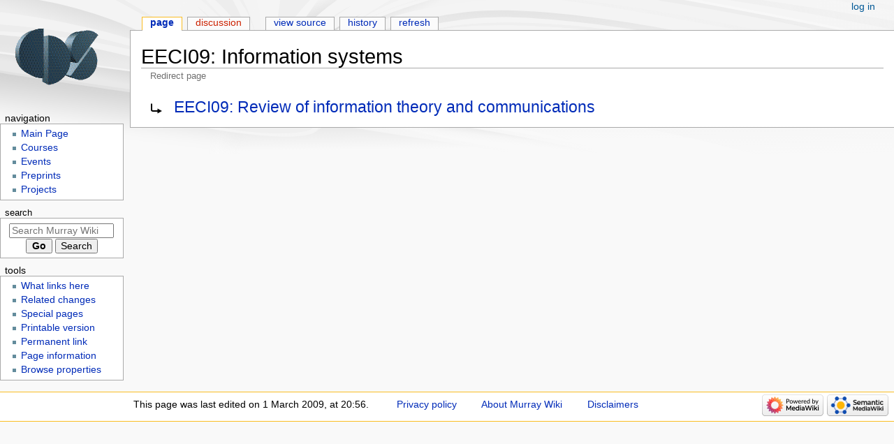

--- FILE ---
content_type: text/css; charset=utf-8
request_url: https://murray.cds.caltech.edu/load.php?lang=en&modules=site.styles&only=styles&skin=monobook
body_size: 218
content:
body{font-size:9pt}#p-navigation h3{font-size:6pt}#p-navigation .pBody{font-size:6pt}#p-cactions .pBody{font-size:6pt}#p-navigation h3{font-size:8px}#p-navigation .pBody{font-size:8px}#p-cactions .pBody{font-size:8px}